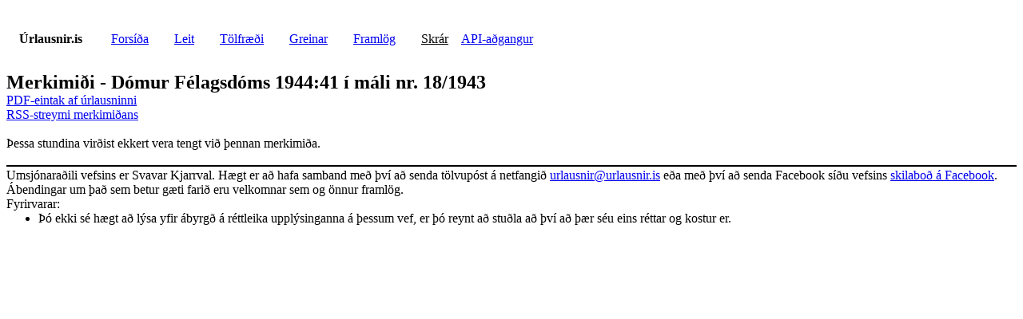

--- FILE ---
content_type: text/html; charset=UTF-8
request_url: https://urlausnir.is/merkimidar/182516
body_size: 3460
content:
<!DOCTYPE html>
<html lang="is">
<head>
<meta charset="UTF-8">
<meta name="viewport" content="width=device-width, initial-scale=1.0">
<title>Úrlausnir.is - Merkimiði - Dómur Félagsdóms 1944:41 í máli nr. 18/1943</title>
<style>
/* Top-bar container */
.top-bar-container {
	display: flex;
	justify-content: space-between;
	align-items: center;
	padding: 1rem;
	background-color: white;
	color: black;
	flex-wrap: wrap; /* Allows items to wrap to the next line if needed */
}

.logo {
	flex-shrink: 0;
}

.main-nav {
	display: none; /* The menu is hidden by default on mobile */
	width: 100%;
}

.main-nav > div {
	display: block; /* Each link gets its own line */
	padding: 0.5rem 0;
	text-align: center;
}

/* Style for all individual menu items */
.menu-item {
	text-align: center;
}

/* Style the menu labels and links */
.menu-item a,
.menu-item span,
.menu-label {
	display: block;
	padding: 0.5rem 0;
	text-align: left;
	text-decoration: underline;
	cursor: pointer;
}

/* Hide sub-menu by default */
.sub-menu {
	display: none;
	list-style: none;
	padding: 0;
	margin: 0;
}

/* Style for sub-menu items */
.sub-menu .menu-item {
	border-bottom:2px;
	text-align: left;
	padding: 0.5rem 1rem;
}

/* Style the clickable label */
.has-subitems .menu-label {
	display: block;
	margin-left: 1rem;
	text-align: left;
	padding: 0.5rem 0;
	cursor: pointer;
}

/* When the checkbox is checked, show the sub-menu */
#subitem-toggle-1:checked ~ .sub-menu {
	display: block;
}

/* When the sub-menu label is clicked, the sub-menu appears */
#subitem-toggle-1:checked ~ .sub-menu {
	display: block;
}

/* --- Snið ef um er að ræða snjalltæki --- */
@media (max-width: 767px) {
	/* Ensure the main navigation and logo are aligned for mobile */
	.top-bar-container {
		flex-wrap: wrap;
		justify-content: space-between;
	}

	/* Make the main nav hidden by default on mobile */
	.main-nav {
		display: none;
		width: 100%;
		order: 1; /* Pushes the menu to a new line */
	}

	/* Show the mobile toggle button */
	.mobile-menu-toggle {
		display: flex;
		flex-direction: column;
		justify-content: space-between;
		height: 22px;
		width: 25px; /* Add this back to give the parent a width */
		background: none;
		border: none;
		padding: 0;
		cursor: pointer;
		align-items: center; /* Ensures the bars are centered if they don't fill 100% */
	}

	.mobile-menu-toggle .bar {
		display: block;
		width: 100%;
		height: 3px;
		background-color: black;
		border-radius: 3px;
	}

	/* When the main menu is toggled, show it */
	#menu-toggle:checked ~ .main-nav {
		display: block;
	}

	/* --- Sub-menu Specific Rules --- */
	/* Hide the desktop link and show the mobile label */
	.has-subitems > a {
		display: none;
	}

	.has-subitems .menu-label {
		display: block;
		margin: 0.5rem 0;
	}

}

/* --- Snið ef um er að ræða desktop --- */
@media (min-width: 768px) {
	.top-bar-container {
		flex-wrap: nowrap;
		justify-content: flex-start;
	}

	.logo {
		padding-right: 20px;
	}

	.menu-item {
		display: flex;
		align-items: center;
	}

	.menu-item a,
	.menu-item span {
		margin: 0;
		padding: 0 1rem;
	}

	.main-nav {
		display: flex; /* The menu is a horizontal flex container on desktop */
		flex-direction: row;
		width: auto;
		order: 0; /* Puts the menu back in its original order */
		align-items: center;
	}

	.main-nav a {
		display: inline-block; /* Links are in a single line */
		padding: 0 1rem;
	}

	.mobile-menu-toggle {
		display: none; /* The menu toggle button is hidden on desktop */
	}

	.has-subitems {
		position: relative;
	}

	/* Hide the sub-menu on desktop unless the parent is hovered over */
	.has-subitems:hover > .sub-menu {
		display: block;
	}

	.sub-menu {
		position: absolute;
		top: 100%; /* Position it right below the top-level menu item */
		left: 0;
		width: 200px;
		background-color: #f0f0f0; /* A slightly darker background */
		box-shadow: 0 4px 8px rgba(0,0,0,0.1);
	}

	/* Hide the mobile toggle on desktop */
	.has-subitems input,
	.has-subitems label {
		display: none;
	}

	/* Show a top-level link for desktop, for which we can use an a-element */
	.has-subitems a {
		display: block;
	}
}



/* Lok á top-bar container CSS */

a.merkimidi {
	background-color: white;
	border: 1px solid;
	border-radius: 10px;
	color: initial;
	display: inline-block;
	padding: 3px;
	text-decoration: none;
}

table#mm_list tr:nth-child(even) {
	background-color: #ddd;
}

table.listi tr:nth-child(even) {
	background-color: #ddd;
}

td.left {
	text-align: left;
}

header h1, header h2, header h3 {
	margin:0px;
}

img.rsslogo {
	height:12px;
	width:12px;
}

.family-tree {
	display: flex;
	justify-content: center;
	align-items: center;
	flex-direction: column;
	text-align: center;
	margin-top: 20px;
}

.family-member {
	padding: 10px;
	border: 1px solid #ccc;
	margin: 5px;
	border-radius: 5px;
	background-color: #f9f9f9;
}

.inheritance-amount {
	font-weight: bold;
	color: green;
}

</style>
<script>
var qtimeout = null;

function synaMerkimida()
{
	var checkBox = document.getElementById("synaMerkimida");
	var x = document.getElementsByClassName("merkimidar");
	var i;
	if (checkBox.checked == true)
	{
		for (i = 0; i < x.length; i++)
		{
			x[i].style.display = "inline";
		}
	}
	else
	{
		for (i = 0; i < x.length; i++)
		{
			x[i].style.display = "none";
		}
	}
}

function synaMerkimidarLeit(str) {
	var xhttp;
	if(qtimeout != null)
		clearTimeout(qtimeout);
	str = str.trim()
	if (str.length == 0) {
		document.getElementById("leitarnidurstada").innerHTML = "";
		return;
	}
	xhttp = new XMLHttpRequest();
	xhttp.onreadystatechange = function() {
		if (this.readyState == 4 && this.status == 200) {
			document.getElementById("leitarnidurstada").innerHTML = this.responseText;
//			document.location.hash = str;
			window.history.pushState(null, null, "//urlausnir.is/leit/"+encodeURIComponent(encodeURIComponent(str)));
		}
	};
	url = "//urlausnir.is//adgerdir.php?sida=merkimidaleit&adgerd=leit&strengur="+str+"&rand="+Math.random();
	xhttp.open("GET",url,true);
	qtimeout = setTimeout(function () {xhttp.send();},500);
}

function synaMerkimidarLagaleit() {
	var xhttp;
	if(qtimeout != null)
		clearTimeout(qtimeout);

	str_log = document.getElementById("leit_log").value.trim().replace("/","-");
	str_gr = document.getElementById("leit_gr").value.trim();
	str_mgr = document.getElementById("leit_mgr").value.trim();

	if (str_log.length == 0) {
		document.getElementById("leitarnidurstada").innerHTML = "";
		return;
	}

	xhttp = new XMLHttpRequest();
	xhttp.onreadystatechange = function() {
		if (this.readyState == 4 && this.status == 200) {
			document.getElementById("leitarnidurstada").innerHTML = this.responseText;
//			document.location.hash = str;
			url_state = "//urlausnir.is/leit/log/"+encodeURIComponent(str_log);
			if (str_gr.length > 0)
			{
				url_state += "/gr/"+encodeURIComponent(str_gr);
			}
			if (str_mgr.length > 0)
			{
				url_state += "/mgr/"+encodeURIComponent(str_mgr);
			}
			window.history.pushState(null, null, url_state);
		}
	};
	url = "//urlausnir.is//adgerdir.php?sida=merkimidaleit&adgerd=leit";
	url += "&leit_log="+str_log;
	if (str_gr.length > 0)
	{
		url += "&leit_gr="+str_gr;
	}
	if (str_mgr.length > 0)
	{
		url += "&leit_mgr="+str_mgr;
	}
	url += "&rand="+Math.random();
	xhttp.open("GET",url,true);
	qtimeout = setTimeout(function () {xhttp.send();},500);
}

</script>
</head>
<body>

<!-- Haus -->
<header>
<div class="top-bar-container">
	<div class="logo">
		<b>Úrlausnir.is</b>
	</div>

	<input type="checkbox" id="menu-toggle" hidden>

	<label for="menu-toggle" class="mobile-menu-toggle" aria-label="Toggle navigation">
		<span class="bar"></span>
		<span class="bar"></span>
		<span class="bar"></span>
	</label>

	<nav class="main-nav">
	<div class="menu-item"><a href="//urlausnir.is/">Forsíða</a></div>		<div class="menu-item"><a href="//urlausnir.is/leit/">Leit</a></div>
		<div class="menu-item"><a href="//urlausnir.is/tolfraedi/">Tölfræði</a></div>
		<div class="menu-item"><a href="//urlausnir.is/greinar/">Greinar</a></div>
		<div class="menu-item"><a href="//urlausnir.is/framlog/">Framlög</a></div>
		<div class="menu-item has-subitems">
			<input type="checkbox" id="subitem-toggle-1" hidden="">
			<label for="subitem-toggle-1" class="menu-label">
				Skrár
			</label>
			<div class="sub-menu">
				<div class="menu-item"><a href="//urlausnir.is/skrar/Stjornartidindi/">Stjórnartíðindi</a></div>
				<div class="menu-item"><a href="//urlausnir.is/skrar/Haestirettur/bindi/">Dómasafn Hæstaréttar</a></div>
				<div class="menu-item"><a href="//urlausnir.is/skrar/Felagsdomur/">Dómasafn Félagsdóms</a></div>
				<div class="menu-item"><a href="//urlausnir.is/skrar/Lagasafn/">Lagasöfn</a></div>
				<div class="menu-item"><a href="//urlausnir.is/skrar/Samningar_Islands_vid_erlend_riki/">Samningar Íslands við erlend ríki</a></div>
				<div class="menu-item"><a href="//urlausnir.is/skrar/Lögbirtingablað/">Lögbirtingablað</a></div>
			</div>
		</div>
		<div class="menu-item"><a href="//urlausnir.is/api-adgangur/">API-aðgangur</a></div>
	</nav>
</div>
<h2>Merkimiði - Dómur Félagsdóms 1944:41 í máli nr. 18/1943</h2>
</header>
<!-- /Haus -->

<a href="https://urlausnir.is/pdf_saekja.php?pdf_tegund=skannad&pdf_skjal=182516">PDF-eintak af úrlausninni</a><br><a href="//urlausnir.is/rss/merkimidar/182516/">RSS-streymi merkimiðans</a><br><br>Þessa stundina virðist ekkert vera tengt við þennan merkimiða.<br>
<br>
<footer style="border-top:2px solid;padding-top:2px">
Umsjónaraðili vefsins er Svavar Kjarrval. Hægt er að hafa samband með því að senda tölvupóst á netfangið <a href="mailto:urlausnir@urlausnir.is">urlausnir@urlausnir.is</a> eða með því að senda Facebook síðu vefsins <a href="https://www.facebook.com/profile.php?id=61577978589869">skilaboð á Facebook</a>.<br>
Ábendingar um það sem betur gæti farið eru velkomnar sem og önnur framlög.<br>
Fyrirvarar:
<ul style="margin:0px;">
	<li>Þó ekki sé hægt að lýsa yfir ábyrgð á réttleika upplýsinganna á þessum vef, er þó reynt að stuðla að því að þær séu eins réttar og kostur er.</li>
</ul>
</footer>
</body>
</html>
